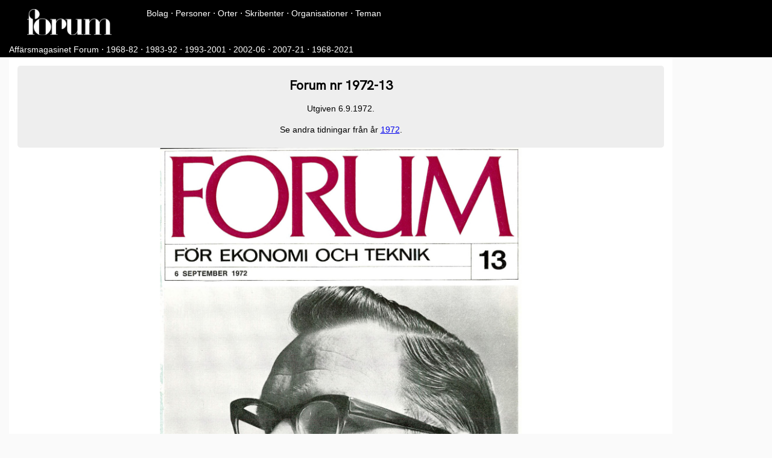

--- FILE ---
content_type: text/html; charset=UTF-8
request_url: https://forum-mag.fi/1972/13/
body_size: 2046
content:
<!DOCTYPE html>
<html lang="sv-fi">
  <head>


<script async src="https://www.googletagmanager.com/gtag/js?id=G-84457HKG9M"></script>
<script>
  window.dataLayer = window.dataLayer || [];
  function gtag(){dataLayer.push(arguments);}
  gtag('js', new Date());

  gtag('config', 'G-84457HKG9M');
</script>


    <meta charset="utf-8">

    <title>Forum nr 1972-13 | Affärsmagasinet Forum</title>
    
    <meta name='og:site_name' content='Forum för ekonomi och teknik'>
    <meta property="date" content="06.09.1972">
    <meta property="issue" content="Forum för ekonomi och teknik, 1972-13">
    
    <meta name='medium' content='magazine'>

    <meta property="og:title" content="Forum nr 1972-13" />
<meta property="og:description" content="Affärsmagasinet Forum" />
<meta property="og:type" content="website" />
<meta property="og:url" content="https://forum-mag.fi/1972/13/" /><meta property="og:image" content="https://forum-mag.fi/parmar_og/Forum_1972_13_og.jpg" />


    <meta name="viewport" content="width=device-width, initial-scale=1">


    <link rel="stylesheet" href="https://fonts.googleapis.com/css?family=Hanken+Grotesk"> 
    <link rel="stylesheet" href="https://fonts.googleapis.com/css?family=Oswald"> 
    <link rel="stylesheet" href="https://fonts.googleapis.com/css?family=IBM+Plex+Sans+Condensed"> 
    <link rel="stylesheet" href="https://fonts.googleapis.com/css?family=Titillium+Web"> 
    <link rel="stylesheet" href="/css/style.css" />
    <link rel="stylesheet" href="/css/fonts.css" />
    <link href="//cdnjs.cloudflare.com/ajax/libs/highlight.js/9.12.0/styles/github.min.css" rel="stylesheet">

  </head>

  <body >
  <nav class="header">
        <div class="banner">
            <div class="wrapper">
            <div class="imgwrapper">
                <a href="/"><img width="140px" src="/img/Forum-logo-white.svg"></a> 
            </div>
            <div class="titlewrapper">
              <span class="navbar">
  
    <a href="/bolag/" title="Företag i Forum" >Bolag</a> ⋅ <a href="/personer/" title="Personer i Forum" >Personer</a> ⋅ <a href="/orter/" title="Artiklar i Forum enligt ort" >Orter</a> ⋅ <a href="/skribenter/" title="Artiklar i Forum enligt skribent" >Skribenter</a> ⋅ <a href="/organisationer/" title="Organisationer i Forum" >Organisationer</a> ⋅ <a href="/teman/" title="Teman i Forum" >Teman</a> 
</span> 


            </div>
            </div>
          </div>
      <div class="head-meta">
        <span class="navbar">
    
      <a href="/" title="Affärsmagasinet Forum" >Affärsmagasinet Forum</a>
     ⋅ <a href="/1968-82/" title="Forum åren 1968-82" >1968-82</a>
     ⋅ <a href="/1983-92/" title="Forum åren 1983-92" >1983-92</a>
     ⋅ <a href="/1993-2001/" title="Forum åren 1993-2001" >1993-2001</a>
     ⋅ <a href="/2002-06/" title="Forum åren 2002-06" >2002-06</a>
     ⋅ <a href="/2007-21/" title="Forum åren 2007-21" >2007-21</a>
     ⋅ <a href="/1968-2021/" title="Forum åren 1968-2021" >1968-2021</a>
    
  </span>
      
      </div>

    </nav>

<div class="container">
<article>
<div class="article-meta">
    <h1 class="title70">Forum nr 1972-13</h1>
    <p>Utgiven 6.9.1972.</p>
    <p>Se andra tidningar från år <a href="/1972/">1972</a>.</p>
</div>

<main class="text-center">

  <a href="/parmar/Forum_1972_13.jpg">   
  <img src="/parmar/Forum_1972_13.jpg" width="600" alt="">
   </a>
</main>
  <h3>Innehållsförteckning </h3>
  <ul>
    <li><a href="/samhallsplaneringen-och-politikerna/">Samhällsplaneringen och politikerna</a>, Per-Håkan Slotte, sida 05, <a href="/teman/samh%C3%A4lle">samhälle</a></li><li><a href="/kommer-vi-att-drunkna-i-vart-eget-avfall/">Kommer vi att drunkna i vårt eget avfall?</a>, sida 07-09, <a href="/teman/milj%C3%B6n">miljön</a></li><li><a href="/live-show-av-volvo-i-frontalkrock/">”Live Show” av Volvo i frontalkrock</a>, sida 11-12, <a href="/bolag/volvo">Volvo</a>, <a href="/teman/bilar">bilar</a></li><li><a href="/om-foretagsvardering/">Om företagsvärdering</a>, Boris Westerlund, sida 15-17, <a href="/teman/ekonomi">ekonomi</a></li><li><a href="/u-omradesfonden-har-delat-ut-149-milj-mark/">U-områdesfonden har delat ut 149 milj mark</a>, sida 20-21, <a href="/personer/jouko-loikkainen">Jouko Loikkainen</a></li> 
  </ul>
  <main class="text-center">
  <a href="/toc/Forum_1972_13_toc.jpg">   
    <img src="/toc/Forum_1972_13_toc.jpg" width="600" alt="">
     </a>

    

  </main>



<p style="background-color:#D3D3D3; padding: 10px;"><b>Affärsmagasinet Forum</b> var år 2021 Finlands enda svenskspråkiga affärstidskrift och beskrev sig som <i>"ett unikt magasin som riktar sig till beslutsfattare och experter inom näringslivet i Finland och Norden. Tidningen har en upplaga på 11 000, och når varje månad 27 000 läsare, i huvudsak ekonomer, ingenjörer och diplomingenjörer. Bevakningsteman inkluderar ekonomi, börs, teknik, ledarskap och arbetsliv, med reportage, profilintervjuer, livsstil och kolumner. Forum upprätthåller dessutom diskussionsforumet <a href="https://www.linkedin.com/groups/1841943/">Affärsnätverket Forum på Linkedin</a>, den största svenskspråkiga gruppen i Finland och en av de största på svenska på hela Linkedin. Där diskuteras trender och aktuella frågor inom näringsliv, arbetsliv och innovationer. Tidskriften utkommer med 10 nummer/år."</i></p>

<nav class="post-nav">
  <span class="nav-prev"></span>
  <span class="nav-next"></span>
</nav>



</article>
</div>

<script async src="//yihui.org/js/center-img.js"></script>

<footer>

<div class="footer">
  <ul class="menu">
    
    <li><a href="/"><span data-hover="Hem">Hem</span></a></li>
    
    <li><a href="/om-tidsskriften/"><span data-hover="Om Affärsmagasinet Forum">Om Affärsmagasinet Forum</span></a></li>
    
    <li><a href="https://www.linkedin.com/groups/1841943/"><span data-hover="LinkedIn Affärsnätverket Forum">LinkedIn Affärsnätverket Forum</span></a></li>
    
    <li><a href="https://twitter.com/forummag_fi"><span data-hover="Twitter @forummag_fi">Twitter @forummag_fi</span></a></li>
    
  </ul>
  
  <div class="copyright">© Affärsmagasinet Forum</div>
  
</div>
</footer>







<script type="text/javascript" src="/js/carousel.js"></script>
<link rel="stylesheet" href="/css/carousel.css">
</body>
</html>

